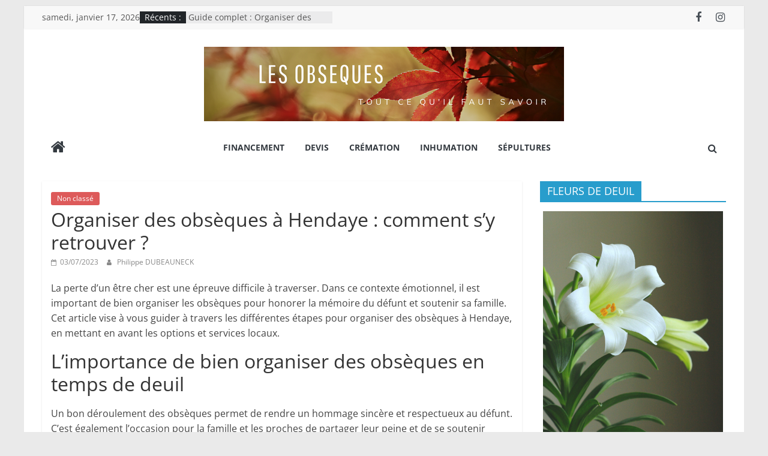

--- FILE ---
content_type: text/html; charset=UTF-8
request_url: https://organiser-obseques.life/2023/07/organiser-des-obseques-a-hendaye-comment-sy-retrouver/
body_size: 11094
content:
<!DOCTYPE html>
<html lang="fr-FR">
<head>
			<meta charset="UTF-8" />
		<meta name="viewport" content="width=device-width, initial-scale=1">
		<link rel="profile" href="http://gmpg.org/xfn/11" />
		<meta name='robots' content='index, follow, max-image-preview:large, max-snippet:-1, max-video-preview:-1' />

	<!-- This site is optimized with the Yoast SEO plugin v26.7 - https://yoast.com/wordpress/plugins/seo/ -->
	<title>Organiser des obsèques à Hendaye : comment s&#039;y retrouver ? Organiser obsèques</title>
	<meta name="description" content="Organiser des obsèques à Hendaye : comment s&#039;y retrouver ?" />
	<link rel="canonical" href="https://organiser-obseques.life/2023/07/organiser-des-obseques-a-hendaye-comment-sy-retrouver/" />
	<meta property="og:locale" content="fr_FR" />
	<meta property="og:type" content="article" />
	<meta property="og:title" content="Organiser des obsèques à Hendaye : comment s&#039;y retrouver ? Organiser obsèques" />
	<meta property="og:description" content="Organiser des obsèques à Hendaye : comment s&#039;y retrouver ?" />
	<meta property="og:url" content="https://organiser-obseques.life/2023/07/organiser-des-obseques-a-hendaye-comment-sy-retrouver/" />
	<meta property="og:site_name" content="Organiser obsèques" />
	<meta property="article:author" content="https://www.facebook.com/lifeobseques" />
	<meta property="article:published_time" content="2023-07-03T11:59:11+00:00" />
	<meta name="author" content="Philippe DUBEAUNECK" />
	<meta name="twitter:card" content="summary_large_image" />
	<meta name="twitter:label1" content="Écrit par" />
	<meta name="twitter:data1" content="Philippe DUBEAUNECK" />
	<meta name="twitter:label2" content="Durée de lecture estimée" />
	<meta name="twitter:data2" content="3 minutes" />
	<script type="application/ld+json" class="yoast-schema-graph">{"@context":"https://schema.org","@graph":[{"@type":"Article","@id":"https://organiser-obseques.life/2023/07/organiser-des-obseques-a-hendaye-comment-sy-retrouver/#article","isPartOf":{"@id":"https://organiser-obseques.life/2023/07/organiser-des-obseques-a-hendaye-comment-sy-retrouver/"},"author":{"name":"Philippe DUBEAUNECK","@id":"https://organiser-obseques.life/#/schema/person/39063e91ed5c23ed55d86e0112afde91"},"headline":"Organiser des obsèques à Hendaye : comment s&rsquo;y retrouver ?","datePublished":"2023-07-03T11:59:11+00:00","mainEntityOfPage":{"@id":"https://organiser-obseques.life/2023/07/organiser-des-obseques-a-hendaye-comment-sy-retrouver/"},"wordCount":581,"publisher":{"@id":"https://organiser-obseques.life/#organization"},"inLanguage":"fr-FR"},{"@type":"WebPage","@id":"https://organiser-obseques.life/2023/07/organiser-des-obseques-a-hendaye-comment-sy-retrouver/","url":"https://organiser-obseques.life/2023/07/organiser-des-obseques-a-hendaye-comment-sy-retrouver/","name":"Organiser des obsèques à Hendaye : comment s'y retrouver ? Organiser obsèques","isPartOf":{"@id":"https://organiser-obseques.life/#website"},"datePublished":"2023-07-03T11:59:11+00:00","description":"Organiser des obsèques à Hendaye : comment s'y retrouver ?","breadcrumb":{"@id":"https://organiser-obseques.life/2023/07/organiser-des-obseques-a-hendaye-comment-sy-retrouver/#breadcrumb"},"inLanguage":"fr-FR","potentialAction":[{"@type":"ReadAction","target":["https://organiser-obseques.life/2023/07/organiser-des-obseques-a-hendaye-comment-sy-retrouver/"]}]},{"@type":"BreadcrumbList","@id":"https://organiser-obseques.life/2023/07/organiser-des-obseques-a-hendaye-comment-sy-retrouver/#breadcrumb","itemListElement":[{"@type":"ListItem","position":1,"name":"Accueil","item":"https://organiser-obseques.life/"},{"@type":"ListItem","position":2,"name":"Organiser des obsèques à Hendaye : comment s&rsquo;y retrouver ?"}]},{"@type":"WebSite","@id":"https://organiser-obseques.life/#website","url":"https://organiser-obseques.life/","name":"organiser-obseques.life","description":"Tout ce qu&#039;il faut savoir sur l&#039;organisation des obsèques en ligne","publisher":{"@id":"https://organiser-obseques.life/#organization"},"potentialAction":[{"@type":"SearchAction","target":{"@type":"EntryPoint","urlTemplate":"https://organiser-obseques.life/?s={search_term_string}"},"query-input":{"@type":"PropertyValueSpecification","valueRequired":true,"valueName":"search_term_string"}}],"inLanguage":"fr-FR"},{"@type":"Organization","@id":"https://organiser-obseques.life/#organization","name":"organiser-obseques.life","url":"https://organiser-obseques.life/","logo":{"@type":"ImageObject","inLanguage":"fr-FR","@id":"https://organiser-obseques.life/#/schema/logo/image/","url":"https://organiser-obseques.life/wp-content/uploads/2023/02/cropped-Les-obseques.png","contentUrl":"https://organiser-obseques.life/wp-content/uploads/2023/02/cropped-Les-obseques.png","width":600,"height":124,"caption":"organiser-obseques.life"},"image":{"@id":"https://organiser-obseques.life/#/schema/logo/image/"}},{"@type":"Person","@id":"https://organiser-obseques.life/#/schema/person/39063e91ed5c23ed55d86e0112afde91","name":"Philippe DUBEAUNECK","image":{"@type":"ImageObject","inLanguage":"fr-FR","@id":"https://organiser-obseques.life/#/schema/person/image/","url":"https://secure.gravatar.com/avatar/c7052dbf5b4f581378fe625b92481ca4c87ea05e8665b6c638e5cd2579b636d6?s=96&d=mm&r=g","contentUrl":"https://secure.gravatar.com/avatar/c7052dbf5b4f581378fe625b92481ca4c87ea05e8665b6c638e5cd2579b636d6?s=96&d=mm&r=g","caption":"Philippe DUBEAUNECK"},"sameAs":["https://organiser-obseques.life","https://www.facebook.com/lifeobseques","https://www.linkedin.com/company/life-obseques/"],"url":"https://organiser-obseques.life/author/loic/"}]}</script>
	<!-- / Yoast SEO plugin. -->


<link rel="alternate" type="application/rss+xml" title="Organiser obsèques &raquo; Flux" href="https://organiser-obseques.life/feed/" />
<link rel="alternate" type="application/rss+xml" title="Organiser obsèques &raquo; Flux des commentaires" href="https://organiser-obseques.life/comments/feed/" />
<link rel="alternate" title="oEmbed (JSON)" type="application/json+oembed" href="https://organiser-obseques.life/wp-json/oembed/1.0/embed?url=https%3A%2F%2Forganiser-obseques.life%2F2023%2F07%2Forganiser-des-obseques-a-hendaye-comment-sy-retrouver%2F" />
<link rel="alternate" title="oEmbed (XML)" type="text/xml+oembed" href="https://organiser-obseques.life/wp-json/oembed/1.0/embed?url=https%3A%2F%2Forganiser-obseques.life%2F2023%2F07%2Forganiser-des-obseques-a-hendaye-comment-sy-retrouver%2F&#038;format=xml" />
<style id='wp-img-auto-sizes-contain-inline-css' type='text/css'>
img:is([sizes=auto i],[sizes^="auto," i]){contain-intrinsic-size:3000px 1500px}
/*# sourceURL=wp-img-auto-sizes-contain-inline-css */
</style>
<style id='wp-emoji-styles-inline-css' type='text/css'>

	img.wp-smiley, img.emoji {
		display: inline !important;
		border: none !important;
		box-shadow: none !important;
		height: 1em !important;
		width: 1em !important;
		margin: 0 0.07em !important;
		vertical-align: -0.1em !important;
		background: none !important;
		padding: 0 !important;
	}
/*# sourceURL=wp-emoji-styles-inline-css */
</style>
<style id='wp-block-library-inline-css' type='text/css'>
:root{--wp-block-synced-color:#7a00df;--wp-block-synced-color--rgb:122,0,223;--wp-bound-block-color:var(--wp-block-synced-color);--wp-editor-canvas-background:#ddd;--wp-admin-theme-color:#007cba;--wp-admin-theme-color--rgb:0,124,186;--wp-admin-theme-color-darker-10:#006ba1;--wp-admin-theme-color-darker-10--rgb:0,107,160.5;--wp-admin-theme-color-darker-20:#005a87;--wp-admin-theme-color-darker-20--rgb:0,90,135;--wp-admin-border-width-focus:2px}@media (min-resolution:192dpi){:root{--wp-admin-border-width-focus:1.5px}}.wp-element-button{cursor:pointer}:root .has-very-light-gray-background-color{background-color:#eee}:root .has-very-dark-gray-background-color{background-color:#313131}:root .has-very-light-gray-color{color:#eee}:root .has-very-dark-gray-color{color:#313131}:root .has-vivid-green-cyan-to-vivid-cyan-blue-gradient-background{background:linear-gradient(135deg,#00d084,#0693e3)}:root .has-purple-crush-gradient-background{background:linear-gradient(135deg,#34e2e4,#4721fb 50%,#ab1dfe)}:root .has-hazy-dawn-gradient-background{background:linear-gradient(135deg,#faaca8,#dad0ec)}:root .has-subdued-olive-gradient-background{background:linear-gradient(135deg,#fafae1,#67a671)}:root .has-atomic-cream-gradient-background{background:linear-gradient(135deg,#fdd79a,#004a59)}:root .has-nightshade-gradient-background{background:linear-gradient(135deg,#330968,#31cdcf)}:root .has-midnight-gradient-background{background:linear-gradient(135deg,#020381,#2874fc)}:root{--wp--preset--font-size--normal:16px;--wp--preset--font-size--huge:42px}.has-regular-font-size{font-size:1em}.has-larger-font-size{font-size:2.625em}.has-normal-font-size{font-size:var(--wp--preset--font-size--normal)}.has-huge-font-size{font-size:var(--wp--preset--font-size--huge)}.has-text-align-center{text-align:center}.has-text-align-left{text-align:left}.has-text-align-right{text-align:right}.has-fit-text{white-space:nowrap!important}#end-resizable-editor-section{display:none}.aligncenter{clear:both}.items-justified-left{justify-content:flex-start}.items-justified-center{justify-content:center}.items-justified-right{justify-content:flex-end}.items-justified-space-between{justify-content:space-between}.screen-reader-text{border:0;clip-path:inset(50%);height:1px;margin:-1px;overflow:hidden;padding:0;position:absolute;width:1px;word-wrap:normal!important}.screen-reader-text:focus{background-color:#ddd;clip-path:none;color:#444;display:block;font-size:1em;height:auto;left:5px;line-height:normal;padding:15px 23px 14px;text-decoration:none;top:5px;width:auto;z-index:100000}html :where(.has-border-color){border-style:solid}html :where([style*=border-top-color]){border-top-style:solid}html :where([style*=border-right-color]){border-right-style:solid}html :where([style*=border-bottom-color]){border-bottom-style:solid}html :where([style*=border-left-color]){border-left-style:solid}html :where([style*=border-width]){border-style:solid}html :where([style*=border-top-width]){border-top-style:solid}html :where([style*=border-right-width]){border-right-style:solid}html :where([style*=border-bottom-width]){border-bottom-style:solid}html :where([style*=border-left-width]){border-left-style:solid}html :where(img[class*=wp-image-]){height:auto;max-width:100%}:where(figure){margin:0 0 1em}html :where(.is-position-sticky){--wp-admin--admin-bar--position-offset:var(--wp-admin--admin-bar--height,0px)}@media screen and (max-width:600px){html :where(.is-position-sticky){--wp-admin--admin-bar--position-offset:0px}}

/*# sourceURL=wp-block-library-inline-css */
</style><style id='global-styles-inline-css' type='text/css'>
:root{--wp--preset--aspect-ratio--square: 1;--wp--preset--aspect-ratio--4-3: 4/3;--wp--preset--aspect-ratio--3-4: 3/4;--wp--preset--aspect-ratio--3-2: 3/2;--wp--preset--aspect-ratio--2-3: 2/3;--wp--preset--aspect-ratio--16-9: 16/9;--wp--preset--aspect-ratio--9-16: 9/16;--wp--preset--color--black: #000000;--wp--preset--color--cyan-bluish-gray: #abb8c3;--wp--preset--color--white: #ffffff;--wp--preset--color--pale-pink: #f78da7;--wp--preset--color--vivid-red: #cf2e2e;--wp--preset--color--luminous-vivid-orange: #ff6900;--wp--preset--color--luminous-vivid-amber: #fcb900;--wp--preset--color--light-green-cyan: #7bdcb5;--wp--preset--color--vivid-green-cyan: #00d084;--wp--preset--color--pale-cyan-blue: #8ed1fc;--wp--preset--color--vivid-cyan-blue: #0693e3;--wp--preset--color--vivid-purple: #9b51e0;--wp--preset--gradient--vivid-cyan-blue-to-vivid-purple: linear-gradient(135deg,rgb(6,147,227) 0%,rgb(155,81,224) 100%);--wp--preset--gradient--light-green-cyan-to-vivid-green-cyan: linear-gradient(135deg,rgb(122,220,180) 0%,rgb(0,208,130) 100%);--wp--preset--gradient--luminous-vivid-amber-to-luminous-vivid-orange: linear-gradient(135deg,rgb(252,185,0) 0%,rgb(255,105,0) 100%);--wp--preset--gradient--luminous-vivid-orange-to-vivid-red: linear-gradient(135deg,rgb(255,105,0) 0%,rgb(207,46,46) 100%);--wp--preset--gradient--very-light-gray-to-cyan-bluish-gray: linear-gradient(135deg,rgb(238,238,238) 0%,rgb(169,184,195) 100%);--wp--preset--gradient--cool-to-warm-spectrum: linear-gradient(135deg,rgb(74,234,220) 0%,rgb(151,120,209) 20%,rgb(207,42,186) 40%,rgb(238,44,130) 60%,rgb(251,105,98) 80%,rgb(254,248,76) 100%);--wp--preset--gradient--blush-light-purple: linear-gradient(135deg,rgb(255,206,236) 0%,rgb(152,150,240) 100%);--wp--preset--gradient--blush-bordeaux: linear-gradient(135deg,rgb(254,205,165) 0%,rgb(254,45,45) 50%,rgb(107,0,62) 100%);--wp--preset--gradient--luminous-dusk: linear-gradient(135deg,rgb(255,203,112) 0%,rgb(199,81,192) 50%,rgb(65,88,208) 100%);--wp--preset--gradient--pale-ocean: linear-gradient(135deg,rgb(255,245,203) 0%,rgb(182,227,212) 50%,rgb(51,167,181) 100%);--wp--preset--gradient--electric-grass: linear-gradient(135deg,rgb(202,248,128) 0%,rgb(113,206,126) 100%);--wp--preset--gradient--midnight: linear-gradient(135deg,rgb(2,3,129) 0%,rgb(40,116,252) 100%);--wp--preset--font-size--small: 13px;--wp--preset--font-size--medium: 20px;--wp--preset--font-size--large: 36px;--wp--preset--font-size--x-large: 42px;--wp--preset--spacing--20: 0.44rem;--wp--preset--spacing--30: 0.67rem;--wp--preset--spacing--40: 1rem;--wp--preset--spacing--50: 1.5rem;--wp--preset--spacing--60: 2.25rem;--wp--preset--spacing--70: 3.38rem;--wp--preset--spacing--80: 5.06rem;--wp--preset--shadow--natural: 6px 6px 9px rgba(0, 0, 0, 0.2);--wp--preset--shadow--deep: 12px 12px 50px rgba(0, 0, 0, 0.4);--wp--preset--shadow--sharp: 6px 6px 0px rgba(0, 0, 0, 0.2);--wp--preset--shadow--outlined: 6px 6px 0px -3px rgb(255, 255, 255), 6px 6px rgb(0, 0, 0);--wp--preset--shadow--crisp: 6px 6px 0px rgb(0, 0, 0);}:where(.is-layout-flex){gap: 0.5em;}:where(.is-layout-grid){gap: 0.5em;}body .is-layout-flex{display: flex;}.is-layout-flex{flex-wrap: wrap;align-items: center;}.is-layout-flex > :is(*, div){margin: 0;}body .is-layout-grid{display: grid;}.is-layout-grid > :is(*, div){margin: 0;}:where(.wp-block-columns.is-layout-flex){gap: 2em;}:where(.wp-block-columns.is-layout-grid){gap: 2em;}:where(.wp-block-post-template.is-layout-flex){gap: 1.25em;}:where(.wp-block-post-template.is-layout-grid){gap: 1.25em;}.has-black-color{color: var(--wp--preset--color--black) !important;}.has-cyan-bluish-gray-color{color: var(--wp--preset--color--cyan-bluish-gray) !important;}.has-white-color{color: var(--wp--preset--color--white) !important;}.has-pale-pink-color{color: var(--wp--preset--color--pale-pink) !important;}.has-vivid-red-color{color: var(--wp--preset--color--vivid-red) !important;}.has-luminous-vivid-orange-color{color: var(--wp--preset--color--luminous-vivid-orange) !important;}.has-luminous-vivid-amber-color{color: var(--wp--preset--color--luminous-vivid-amber) !important;}.has-light-green-cyan-color{color: var(--wp--preset--color--light-green-cyan) !important;}.has-vivid-green-cyan-color{color: var(--wp--preset--color--vivid-green-cyan) !important;}.has-pale-cyan-blue-color{color: var(--wp--preset--color--pale-cyan-blue) !important;}.has-vivid-cyan-blue-color{color: var(--wp--preset--color--vivid-cyan-blue) !important;}.has-vivid-purple-color{color: var(--wp--preset--color--vivid-purple) !important;}.has-black-background-color{background-color: var(--wp--preset--color--black) !important;}.has-cyan-bluish-gray-background-color{background-color: var(--wp--preset--color--cyan-bluish-gray) !important;}.has-white-background-color{background-color: var(--wp--preset--color--white) !important;}.has-pale-pink-background-color{background-color: var(--wp--preset--color--pale-pink) !important;}.has-vivid-red-background-color{background-color: var(--wp--preset--color--vivid-red) !important;}.has-luminous-vivid-orange-background-color{background-color: var(--wp--preset--color--luminous-vivid-orange) !important;}.has-luminous-vivid-amber-background-color{background-color: var(--wp--preset--color--luminous-vivid-amber) !important;}.has-light-green-cyan-background-color{background-color: var(--wp--preset--color--light-green-cyan) !important;}.has-vivid-green-cyan-background-color{background-color: var(--wp--preset--color--vivid-green-cyan) !important;}.has-pale-cyan-blue-background-color{background-color: var(--wp--preset--color--pale-cyan-blue) !important;}.has-vivid-cyan-blue-background-color{background-color: var(--wp--preset--color--vivid-cyan-blue) !important;}.has-vivid-purple-background-color{background-color: var(--wp--preset--color--vivid-purple) !important;}.has-black-border-color{border-color: var(--wp--preset--color--black) !important;}.has-cyan-bluish-gray-border-color{border-color: var(--wp--preset--color--cyan-bluish-gray) !important;}.has-white-border-color{border-color: var(--wp--preset--color--white) !important;}.has-pale-pink-border-color{border-color: var(--wp--preset--color--pale-pink) !important;}.has-vivid-red-border-color{border-color: var(--wp--preset--color--vivid-red) !important;}.has-luminous-vivid-orange-border-color{border-color: var(--wp--preset--color--luminous-vivid-orange) !important;}.has-luminous-vivid-amber-border-color{border-color: var(--wp--preset--color--luminous-vivid-amber) !important;}.has-light-green-cyan-border-color{border-color: var(--wp--preset--color--light-green-cyan) !important;}.has-vivid-green-cyan-border-color{border-color: var(--wp--preset--color--vivid-green-cyan) !important;}.has-pale-cyan-blue-border-color{border-color: var(--wp--preset--color--pale-cyan-blue) !important;}.has-vivid-cyan-blue-border-color{border-color: var(--wp--preset--color--vivid-cyan-blue) !important;}.has-vivid-purple-border-color{border-color: var(--wp--preset--color--vivid-purple) !important;}.has-vivid-cyan-blue-to-vivid-purple-gradient-background{background: var(--wp--preset--gradient--vivid-cyan-blue-to-vivid-purple) !important;}.has-light-green-cyan-to-vivid-green-cyan-gradient-background{background: var(--wp--preset--gradient--light-green-cyan-to-vivid-green-cyan) !important;}.has-luminous-vivid-amber-to-luminous-vivid-orange-gradient-background{background: var(--wp--preset--gradient--luminous-vivid-amber-to-luminous-vivid-orange) !important;}.has-luminous-vivid-orange-to-vivid-red-gradient-background{background: var(--wp--preset--gradient--luminous-vivid-orange-to-vivid-red) !important;}.has-very-light-gray-to-cyan-bluish-gray-gradient-background{background: var(--wp--preset--gradient--very-light-gray-to-cyan-bluish-gray) !important;}.has-cool-to-warm-spectrum-gradient-background{background: var(--wp--preset--gradient--cool-to-warm-spectrum) !important;}.has-blush-light-purple-gradient-background{background: var(--wp--preset--gradient--blush-light-purple) !important;}.has-blush-bordeaux-gradient-background{background: var(--wp--preset--gradient--blush-bordeaux) !important;}.has-luminous-dusk-gradient-background{background: var(--wp--preset--gradient--luminous-dusk) !important;}.has-pale-ocean-gradient-background{background: var(--wp--preset--gradient--pale-ocean) !important;}.has-electric-grass-gradient-background{background: var(--wp--preset--gradient--electric-grass) !important;}.has-midnight-gradient-background{background: var(--wp--preset--gradient--midnight) !important;}.has-small-font-size{font-size: var(--wp--preset--font-size--small) !important;}.has-medium-font-size{font-size: var(--wp--preset--font-size--medium) !important;}.has-large-font-size{font-size: var(--wp--preset--font-size--large) !important;}.has-x-large-font-size{font-size: var(--wp--preset--font-size--x-large) !important;}
/*# sourceURL=global-styles-inline-css */
</style>

<style id='classic-theme-styles-inline-css' type='text/css'>
/*! This file is auto-generated */
.wp-block-button__link{color:#fff;background-color:#32373c;border-radius:9999px;box-shadow:none;text-decoration:none;padding:calc(.667em + 2px) calc(1.333em + 2px);font-size:1.125em}.wp-block-file__button{background:#32373c;color:#fff;text-decoration:none}
/*# sourceURL=/wp-includes/css/classic-themes.min.css */
</style>
<link rel='stylesheet' id='dashicons-css' href='https://organiser-obseques.life/wp-includes/css/dashicons.min.css?ver=6.9' type='text/css' media='all' />
<link rel='stylesheet' id='everest-forms-general-css' href='https://organiser-obseques.life/wp-content/plugins/everest-forms/assets/css/everest-forms.css?ver=3.4.1' type='text/css' media='all' />
<link rel='stylesheet' id='jquery-intl-tel-input-css' href='https://organiser-obseques.life/wp-content/plugins/everest-forms/assets/css/intlTelInput.css?ver=3.4.1' type='text/css' media='all' />
<link rel='stylesheet' id='colormag_style-css' href='https://organiser-obseques.life/wp-content/themes/colormag/style.css?ver=2.1.8' type='text/css' media='all' />
<link rel='stylesheet' id='colormag-featured-image-popup-css-css' href='https://organiser-obseques.life/wp-content/themes/colormag/js/magnific-popup/magnific-popup.min.css?ver=2.1.8' type='text/css' media='all' />
<link rel='stylesheet' id='colormag-fontawesome-css' href='https://organiser-obseques.life/wp-content/themes/colormag/fontawesome/css/font-awesome.min.css?ver=2.1.8' type='text/css' media='all' />
<script type="text/javascript" src="https://organiser-obseques.life/wp-includes/js/jquery/jquery.min.js?ver=3.7.1" id="jquery-core-js"></script>
<script type="text/javascript" src="https://organiser-obseques.life/wp-includes/js/jquery/jquery-migrate.min.js?ver=3.4.1" id="jquery-migrate-js"></script>
<link rel="https://api.w.org/" href="https://organiser-obseques.life/wp-json/" /><link rel="alternate" title="JSON" type="application/json" href="https://organiser-obseques.life/wp-json/wp/v2/posts/784" /><link rel="EditURI" type="application/rsd+xml" title="RSD" href="https://organiser-obseques.life/xmlrpc.php?rsd" />
<meta name="generator" content="WordPress 6.9" />
<meta name="generator" content="Everest Forms 3.4.1" />
<link rel='shortlink' href='https://organiser-obseques.life/?p=784' />
<link rel="icon" href="https://organiser-obseques.life/wp-content/uploads/2023/02/cropped-pexels-dominika-roseclay-894751-scaled-1-32x32.jpg" sizes="32x32" />
<link rel="icon" href="https://organiser-obseques.life/wp-content/uploads/2023/02/cropped-pexels-dominika-roseclay-894751-scaled-1-192x192.jpg" sizes="192x192" />
<link rel="apple-touch-icon" href="https://organiser-obseques.life/wp-content/uploads/2023/02/cropped-pexels-dominika-roseclay-894751-scaled-1-180x180.jpg" />
<meta name="msapplication-TileImage" content="https://organiser-obseques.life/wp-content/uploads/2023/02/cropped-pexels-dominika-roseclay-894751-scaled-1-270x270.jpg" />
		<style type="text/css" id="wp-custom-css">
			.copyright {
    visibility: hidden;
    position: relative;
}
.copyright:after {
    visibility: visible;
    position: absolute;
    top: 0;
    left: 0;
    content: "Copyright © 2023 organiser-obseques.life. Tous droits réservés.";
}		</style>
		</head>

<body class="wp-singular post-template-default single single-post postid-784 single-format-standard wp-custom-logo wp-embed-responsive wp-theme-colormag everest-forms-no-js right-sidebar box-layout better-responsive-menu">

		<div id="page" class="hfeed site">
				<a class="skip-link screen-reader-text" href="#main">Passer au contenu</a>
				<header id="masthead" class="site-header clearfix colormag-header-classic">
				<div id="header-text-nav-container" class="clearfix">
		
			<div class="news-bar">
				<div class="inner-wrap">
					<div class="tg-news-bar__one">
						
		<div class="date-in-header">
			samedi, janvier 17, 2026		</div>

		
		<div class="breaking-news">
			<strong class="breaking-news-latest">Récents :</strong>

			<ul class="newsticker">
									<li>
						<a href="https://organiser-obseques.life/2023/09/guide-complet-organiser-des-obseques-a-evran/" title="Guide complet : Organiser des obsèques à Evran">
							Guide complet : Organiser des obsèques à Evran						</a>
					</li>
									<li>
						<a href="https://organiser-obseques.life/2023/09/guide-pour-lorganisation-des-obseques-a-gausson-astuces-et-recommandations/" title="Guide pour l&rsquo;organisation des obsèques à Gausson : Astuces et recommandations">
							Guide pour l&rsquo;organisation des obsèques à Gausson : Astuces et recommandations						</a>
					</li>
									<li>
						<a href="https://organiser-obseques.life/2023/09/guide-pratique-pour-organiser-des-obseques-a-erquy-2/" title="Guide pratique pour organiser des obsèques à Erquy">
							Guide pratique pour organiser des obsèques à Erquy						</a>
					</li>
									<li>
						<a href="https://organiser-obseques.life/2023/09/guide-pratique-pour-organiser-des-obseques-a-erquy/" title="Guide pratique pour organiser des obsèques à Erquy">
							Guide pratique pour organiser des obsèques à Erquy						</a>
					</li>
									<li>
						<a href="https://organiser-obseques.life/2023/09/guide-complet-pour-organiser-des-obseques-a-glomel/" title="Guide complet pour organiser des obsèques à Glomel">
							Guide complet pour organiser des obsèques à Glomel						</a>
					</li>
							</ul>
		</div>

							</div>

					<div class="tg-news-bar__two">
						
		<div class="social-links">
			<ul>
				<li><a href="https://www.facebook.com/lifeobseques/" target="_blank"><i class="fa fa-facebook"></i></a></li><li><a href="https://www.instagram.com/life_obseques" target="_blank"><i class="fa fa-instagram"></i></a></li>			</ul>
		</div><!-- .social-links -->
							</div>
				</div>
			</div>

			
		<div class="inner-wrap">
			<div id="header-text-nav-wrap" class="clearfix">

				<div id="header-left-section">
											<div id="header-logo-image">
							<a href="https://organiser-obseques.life/" class="custom-logo-link" rel="home"><img width="600" height="124" src="https://organiser-obseques.life/wp-content/uploads/2023/02/cropped-Les-obseques.png" class="custom-logo" alt="Organiser obsèques" decoding="async" fetchpriority="high" srcset="https://organiser-obseques.life/wp-content/uploads/2023/02/cropped-Les-obseques.png 600w, https://organiser-obseques.life/wp-content/uploads/2023/02/cropped-Les-obseques-300x62.png 300w" sizes="(max-width: 600px) 100vw, 600px" /></a>						</div><!-- #header-logo-image -->
						
					<div id="header-text" class="screen-reader-text">
													<h3 id="site-title">
								<a href="https://organiser-obseques.life/" title="Organiser obsèques" rel="home">Organiser obsèques</a>
							</h3>
						
													<p id="site-description">
								Tout ce qu&#039;il faut savoir sur l&#039;organisation des obsèques en ligne							</p><!-- #site-description -->
											</div><!-- #header-text -->
				</div><!-- #header-left-section -->

				<div id="header-right-section">
									</div><!-- #header-right-section -->

			</div><!-- #header-text-nav-wrap -->
		</div><!-- .inner-wrap -->

		
		<nav id="site-navigation" class="main-navigation clearfix" role="navigation">
			<div class="inner-wrap clearfix">
				
					<div class="home-icon">
						<a href="https://organiser-obseques.life/"
						   title="Organiser obsèques"
						>
							<i class="fa fa-home"></i>
						</a>
					</div>
				
									<div class="search-random-icons-container">
													<div class="top-search-wrap">
								<i class="fa fa-search search-top"></i>
								<div class="search-form-top">
									
<form action="https://organiser-obseques.life/" class="search-form searchform clearfix" method="get" role="search">

	<div class="search-wrap">
		<input type="search"
		       class="s field"
		       name="s"
		       value=""
		       placeholder="Recherche"
		/>

		<button class="search-icon" type="submit"></button>
	</div>

</form><!-- .searchform -->
								</div>
							</div>
											</div>
				
				<p class="menu-toggle"></p>
				<div class="menu-primary-container"><ul id="menu-primary" class="menu"><li id="menu-item-465" class="menu-item menu-item-type-taxonomy menu-item-object-category menu-item-465"><a href="https://organiser-obseques.life/category/financement/">financement</a></li>
<li id="menu-item-464" class="menu-item menu-item-type-taxonomy menu-item-object-category menu-item-464"><a href="https://organiser-obseques.life/category/devis/">devis</a></li>
<li id="menu-item-442" class="menu-item menu-item-type-taxonomy menu-item-object-category menu-item-442"><a href="https://organiser-obseques.life/category/cremation/">crémation</a></li>
<li id="menu-item-443" class="menu-item menu-item-type-taxonomy menu-item-object-category menu-item-443"><a href="https://organiser-obseques.life/category/inhumation/">inhumation</a></li>
<li id="menu-item-461" class="menu-item menu-item-type-taxonomy menu-item-object-category menu-item-461"><a href="https://organiser-obseques.life/category/sepultures/">sépultures</a></li>
</ul></div>
			</div>
		</nav>

				</div><!-- #header-text-nav-container -->
				</header><!-- #masthead -->
				<div id="main" class="clearfix">
				<div class="inner-wrap clearfix">
		
	<div id="primary">
		<div id="content" class="clearfix">

			
<article id="post-784" class="post-784 post type-post status-publish format-standard hentry category-non-classe">
	
	
	<div class="article-content clearfix">

		<div class="above-entry-meta"><span class="cat-links"><a href="https://organiser-obseques.life/category/non-classe/" style="background:#dd5a5a" rel="category tag">Non classé</a>&nbsp;</span></div>
		<header class="entry-header">
			<h1 class="entry-title">
				Organiser des obsèques à Hendaye : comment s&rsquo;y retrouver ?			</h1>
		</header>

		<div class="below-entry-meta">
			<span class="posted-on"><a href="https://organiser-obseques.life/2023/07/organiser-des-obseques-a-hendaye-comment-sy-retrouver/" title="13:59" rel="bookmark"><i class="fa fa-calendar-o"></i> <time class="entry-date published updated" datetime="2023-07-03T13:59:11+02:00">03/07/2023</time></a></span>
			<span class="byline">
				<span class="author vcard">
					<i class="fa fa-user"></i>
					<a class="url fn n"
					   href="https://organiser-obseques.life/author/loic/"
					   title="Philippe DUBEAUNECK"
					>
						Philippe DUBEAUNECK					</a>
				</span>
			</span>

			</div>
		<div class="entry-content clearfix">
			<p>La perte d&rsquo;un être cher est une épreuve difficile à traverser. Dans ce contexte émotionnel, il est important de bien organiser les obsèques pour honorer la mémoire du défunt et soutenir sa famille. Cet article vise à vous guider à travers les différentes étapes pour organiser des obsèques à Hendaye, en mettant en avant les options et services locaux.</p>
<h2>L&rsquo;importance de bien organiser des obsèques en temps de deuil</h2>
<p>Un bon déroulement des obsèques permet de rendre un hommage sincère et respectueux au défunt. C&rsquo;est également l&rsquo;occasion pour la famille et les proches de partager leur peine et de se soutenir mutuellement. En prenant le temps de bien organiser les obsèques, on allège les <strong>tracas administratifs</strong> et on facilite le recueillement.</p>
<h2>Les différentes options : Crémation et inhumation et les spécificités à Hendaye</h2>
<p>À Hendaye, comme ailleurs, les familles ont le choix entre l&rsquo;inhumation et la crémation pour les obsèques. Pour une <strong>inhumation</strong>, il faudra choisir un emplacement dans le cimetière de la ville. La mairie d&rsquo;Hendaye pourra renseigner sur la disponibilité et les tarifs des concessions.</p>
<p>Si la famille opte pour une <strong>crémation</strong>, il est à noter qu&rsquo;il n&rsquo;y a pas de crématorium à Hendaye-même. Le crématorium le plus proche se trouve à Biarritz. Les cendres pourront ensuite être dispersées au jardin du souvenir d&rsquo;Hendaye ou déposées dans un columbarium.</p>
<h2>Les entreprises de pompes funèbres locales : Comparatif des services et tarifs</h2>
<p>Il existe plusieurs entreprises de pompes funèbres à Hendaye, chacune proposant des services et des tarifs variés. Pour choisir la meilleure option, il est conseillé de consulter plusieurs <a href="https://life-obseques.fr">devis obsèques</a> pour comparer les prestations. Les pompes funèbres locales sont généralement préférées, car elles connaissent bien la réglementation et les spécificités locales. Il est important de vérifier la qualité des services proposés, les délais d&rsquo;intervention, et les avis des clients précédents avant de prendre une décision.</p>
<h2>Les démarches administratives : Les documents nécessaires et les étapes clés</h2>
<p>Pour organiser les obsèques à Hendaye, certaines démarches administratives sont incontournables. Parmi les documents nécessaires figurent le certificat de décès, le livret de famille et, si applicable, les contrats d&rsquo;assurance et d&rsquo;obsèques. Il faudra également prévenir la mairie pour obtenir l&rsquo;autorisation de fermeture de cercueil, et informer le cimetière ou le crématorium des dates et horaires souhaités pour la cérémonie.</p>
<p>Il est recommandé de déléguer certaines de ces démarches à une entreprise de pompes funèbres, qui pourra assister la famille dans les différentes étapes et faciliter les échanges avec les administrations concernées.</p>
<h2>Conclusion : Astuces pour une organisation sereine et respectueuse des souhaits du défunt</h2>
<p>Organiser des obsèques à Hendaye requiert un minimum d&rsquo;organisation et de préparation, ainsi qu&rsquo;une connaissance des options et services locaux. En suivant les conseils de cet article, en étudiant les devis obsèques et en respectant scrupuleusement les démarches administratives, il est possible de rendre cet événement serein et conforme aux souhaits du défunt.</p>
<p>Ne pas hésiter à solliciter l&rsquo;aide de professionnels, communiquer avec la famille et les proches, et se montrer attentif aux détails permettra de mener à bien l&rsquo;organisation des obsèques et d&rsquo;honorer dignement la mémoire de la personne disparue.</p>
		</div>

	</div>

	</article>

		</div><!-- #content -->

		
		<ul class="default-wp-page clearfix">
			<li class="previous"><a href="https://organiser-obseques.life/2023/07/organiser-des-obseques-a-ahetze-tout-ce-que-vous-devez-savoir/" rel="prev"><span class="meta-nav">&larr;</span> Organiser des obsèques à Ahetze : Tout ce que vous devez savoir</a></li>
			<li class="next"><a href="https://organiser-obseques.life/2023/07/organiser-des-obseques-sur-la-cote-basque-conseils-et-astuces-pour-un-dernier-hommage-inoubliable/" rel="next">Organiser des obsèques sur la côte basque : conseils et astuces pour un dernier hommage inoubliable <span class="meta-nav">&rarr;</span></a></li>
		</ul>

		
	<div class="related-posts-wrapper">

		<h4 class="related-posts-main-title">
			<i class="fa fa-thumbs-up"></i><span>Vous pourrez aussi aimer</span>
		</h4>

		<div class="related-posts clearfix">

							<div class="single-related-posts">

					
					<div class="article-content">
						<h3 class="entry-title">
							<a href="https://organiser-obseques.life/2023/08/organiser-des-obseques-inoubliables-a-saint-pee-sur-nivelle/" rel="bookmark" title="Organiser des obsèques inoubliables à Saint-Pée-sur-Nivelle">
								Organiser des obsèques inoubliables à Saint-Pée-sur-Nivelle							</a>
						</h3><!--/.post-title-->

						<div class="below-entry-meta">
			<span class="posted-on"><a href="https://organiser-obseques.life/2023/08/organiser-des-obseques-inoubliables-a-saint-pee-sur-nivelle/" title="12:41" rel="bookmark"><i class="fa fa-calendar-o"></i> <time class="entry-date published updated" datetime="2023-08-04T12:41:44+02:00">04/08/2023</time></a></span>
			<span class="byline">
				<span class="author vcard">
					<i class="fa fa-user"></i>
					<a class="url fn n"
					   href="https://organiser-obseques.life/author/loic/"
					   title="Philippe DUBEAUNECK"
					>
						Philippe DUBEAUNECK					</a>
				</span>
			</span>

			</div>					</div>

				</div><!--/.related-->
							<div class="single-related-posts">

					
					<div class="article-content">
						<h3 class="entry-title">
							<a href="https://organiser-obseques.life/2023/09/guide-pratique-pour-organiser-des-obseques-a-erquy-2/" rel="bookmark" title="Guide pratique pour organiser des obsèques à Erquy">
								Guide pratique pour organiser des obsèques à Erquy							</a>
						</h3><!--/.post-title-->

						<div class="below-entry-meta">
			<span class="posted-on"><a href="https://organiser-obseques.life/2023/09/guide-pratique-pour-organiser-des-obseques-a-erquy-2/" title="17:20" rel="bookmark"><i class="fa fa-calendar-o"></i> <time class="entry-date published updated" datetime="2023-09-13T17:20:22+02:00">13/09/2023</time></a></span>
			<span class="byline">
				<span class="author vcard">
					<i class="fa fa-user"></i>
					<a class="url fn n"
					   href="https://organiser-obseques.life/author/loic/"
					   title="Philippe DUBEAUNECK"
					>
						Philippe DUBEAUNECK					</a>
				</span>
			</span>

			</div>					</div>

				</div><!--/.related-->
							<div class="single-related-posts">

					
					<div class="article-content">
						<h3 class="entry-title">
							<a href="https://organiser-obseques.life/2023/07/organiser-des-obseques-a-halsou-guide-complet-et-conseils/" rel="bookmark" title="Organiser des obsèques à Halsou : guide complet et conseils">
								Organiser des obsèques à Halsou : guide complet et conseils							</a>
						</h3><!--/.post-title-->

						<div class="below-entry-meta">
			<span class="posted-on"><a href="https://organiser-obseques.life/2023/07/organiser-des-obseques-a-halsou-guide-complet-et-conseils/" title="17:28" rel="bookmark"><i class="fa fa-calendar-o"></i> <time class="entry-date published updated" datetime="2023-07-16T17:28:20+02:00">16/07/2023</time></a></span>
			<span class="byline">
				<span class="author vcard">
					<i class="fa fa-user"></i>
					<a class="url fn n"
					   href="https://organiser-obseques.life/author/loic/"
					   title="Philippe DUBEAUNECK"
					>
						Philippe DUBEAUNECK					</a>
				</span>
			</span>

			</div>					</div>

				</div><!--/.related-->
			
		</div><!--/.post-related-->

	</div>

	
	</div><!-- #primary -->


<div id="secondary">
	
	<aside id="colormag_300x250_advertisement_widget-1" class="widget widget_300x250_advertisement clearfix">
		<div class="advertisement_300x250">
							<div class="advertisement-title">
					<h3 class="widget-title"><span>FLEURS DE DEUIL</span></h3>				</div>
				<div class="advertisement-content"><a href="#" class="single_ad_300x250" target="_blank" rel="nofollow"><img src="https://organiser-obseques.life/wp-content/uploads/2023/02/pexels-ashlee-marie-15312445-scaled.jpg" width="300" height="250" alt=""></a></div>		</div>

		</aside>
	</div>
		</div><!-- .inner-wrap -->
				</div><!-- #main -->
				<footer id="colophon" class="clearfix ">
		
<div class="footer-widgets-wrapper">
	<div class="inner-wrap">
		<div class="footer-widgets-area clearfix">
			<div class="tg-footer-main-widget">
				<div class="tg-first-footer-widget">
									</div>
			</div>

			<div class="tg-footer-other-widgets">
				<div class="tg-second-footer-widget">
									</div>
				<div class="tg-third-footer-widget">
									</div>
				<div class="tg-fourth-footer-widget">
									</div>
			</div>
		</div>
	</div>
</div>
		<div class="footer-socket-wrapper clearfix">
			<div class="inner-wrap">
				<div class="footer-socket-area">
		
		<div class="footer-socket-right-section">
			
		<div class="social-links">
			<ul>
				<li><a href="https://www.facebook.com/lifeobseques/" target="_blank"><i class="fa fa-facebook"></i></a></li><li><a href="https://www.instagram.com/life_obseques" target="_blank"><i class="fa fa-instagram"></i></a></li>			</ul>
		</div><!-- .social-links -->
				</div>

				<div class="footer-socket-left-section">
			<div class="copyright">Copyright &copy; 2026 <a href="https://organiser-obseques.life/" title="Organiser obsèques" ><span>Organiser obsèques</span></a>. Tous droits réservés.<br>Theme <a href="https://themegrill.com/themes/colormag" target="_blank" title="ColorMag" rel="nofollow"><span>ColorMag</span></a> par ThemeGrill. Propulsé par <a href="https://wordpress.org" target="_blank" title="WordPress" rel="nofollow"><span>WordPress</span></a>.</div>		</div>
				</div><!-- .footer-socket-area -->
					</div><!-- .inner-wrap -->
		</div><!-- .footer-socket-wrapper -->
				</footer><!-- #colophon -->
				<a href="#masthead" id="scroll-up"><i class="fa fa-chevron-up"></i></a>
				</div><!-- #page -->
		<script type="speculationrules">
{"prefetch":[{"source":"document","where":{"and":[{"href_matches":"/*"},{"not":{"href_matches":["/wp-*.php","/wp-admin/*","/wp-content/uploads/*","/wp-content/*","/wp-content/plugins/*","/wp-content/themes/colormag/*","/*\\?(.+)"]}},{"not":{"selector_matches":"a[rel~=\"nofollow\"]"}},{"not":{"selector_matches":".no-prefetch, .no-prefetch a"}}]},"eagerness":"conservative"}]}
</script>
	<script type="text/javascript">
		var c = document.body.className;
		c = c.replace( /everest-forms-no-js/, 'everest-forms-js' );
		document.body.className = c;
	</script>
	<script type="text/javascript" src="https://organiser-obseques.life/wp-content/themes/colormag/js/jquery.bxslider.min.js?ver=2.1.8" id="colormag-bxslider-js"></script>
<script type="text/javascript" src="https://organiser-obseques.life/wp-content/themes/colormag/js/sticky/jquery.sticky.min.js?ver=2.1.8" id="colormag-sticky-menu-js"></script>
<script type="text/javascript" src="https://organiser-obseques.life/wp-content/themes/colormag/js/news-ticker/jquery.newsTicker.min.js?ver=2.1.8" id="colormag-news-ticker-js"></script>
<script type="text/javascript" src="https://organiser-obseques.life/wp-content/themes/colormag/js/magnific-popup/jquery.magnific-popup.min.js?ver=2.1.8" id="colormag-featured-image-popup-js"></script>
<script type="text/javascript" src="https://organiser-obseques.life/wp-content/themes/colormag/js/navigation.min.js?ver=2.1.8" id="colormag-navigation-js"></script>
<script type="text/javascript" src="https://organiser-obseques.life/wp-content/themes/colormag/js/fitvids/jquery.fitvids.min.js?ver=2.1.8" id="colormag-fitvids-js"></script>
<script type="text/javascript" src="https://organiser-obseques.life/wp-content/themes/colormag/js/skip-link-focus-fix.min.js?ver=2.1.8" id="colormag-skip-link-focus-fix-js"></script>
<script type="text/javascript" src="https://organiser-obseques.life/wp-content/themes/colormag/js/colormag-custom.min.js?ver=2.1.8" id="colormag-custom-js"></script>
<script id="wp-emoji-settings" type="application/json">
{"baseUrl":"https://s.w.org/images/core/emoji/17.0.2/72x72/","ext":".png","svgUrl":"https://s.w.org/images/core/emoji/17.0.2/svg/","svgExt":".svg","source":{"concatemoji":"https://organiser-obseques.life/wp-includes/js/wp-emoji-release.min.js?ver=6.9"}}
</script>
<script type="module">
/* <![CDATA[ */
/*! This file is auto-generated */
const a=JSON.parse(document.getElementById("wp-emoji-settings").textContent),o=(window._wpemojiSettings=a,"wpEmojiSettingsSupports"),s=["flag","emoji"];function i(e){try{var t={supportTests:e,timestamp:(new Date).valueOf()};sessionStorage.setItem(o,JSON.stringify(t))}catch(e){}}function c(e,t,n){e.clearRect(0,0,e.canvas.width,e.canvas.height),e.fillText(t,0,0);t=new Uint32Array(e.getImageData(0,0,e.canvas.width,e.canvas.height).data);e.clearRect(0,0,e.canvas.width,e.canvas.height),e.fillText(n,0,0);const a=new Uint32Array(e.getImageData(0,0,e.canvas.width,e.canvas.height).data);return t.every((e,t)=>e===a[t])}function p(e,t){e.clearRect(0,0,e.canvas.width,e.canvas.height),e.fillText(t,0,0);var n=e.getImageData(16,16,1,1);for(let e=0;e<n.data.length;e++)if(0!==n.data[e])return!1;return!0}function u(e,t,n,a){switch(t){case"flag":return n(e,"\ud83c\udff3\ufe0f\u200d\u26a7\ufe0f","\ud83c\udff3\ufe0f\u200b\u26a7\ufe0f")?!1:!n(e,"\ud83c\udde8\ud83c\uddf6","\ud83c\udde8\u200b\ud83c\uddf6")&&!n(e,"\ud83c\udff4\udb40\udc67\udb40\udc62\udb40\udc65\udb40\udc6e\udb40\udc67\udb40\udc7f","\ud83c\udff4\u200b\udb40\udc67\u200b\udb40\udc62\u200b\udb40\udc65\u200b\udb40\udc6e\u200b\udb40\udc67\u200b\udb40\udc7f");case"emoji":return!a(e,"\ud83e\u1fac8")}return!1}function f(e,t,n,a){let r;const o=(r="undefined"!=typeof WorkerGlobalScope&&self instanceof WorkerGlobalScope?new OffscreenCanvas(300,150):document.createElement("canvas")).getContext("2d",{willReadFrequently:!0}),s=(o.textBaseline="top",o.font="600 32px Arial",{});return e.forEach(e=>{s[e]=t(o,e,n,a)}),s}function r(e){var t=document.createElement("script");t.src=e,t.defer=!0,document.head.appendChild(t)}a.supports={everything:!0,everythingExceptFlag:!0},new Promise(t=>{let n=function(){try{var e=JSON.parse(sessionStorage.getItem(o));if("object"==typeof e&&"number"==typeof e.timestamp&&(new Date).valueOf()<e.timestamp+604800&&"object"==typeof e.supportTests)return e.supportTests}catch(e){}return null}();if(!n){if("undefined"!=typeof Worker&&"undefined"!=typeof OffscreenCanvas&&"undefined"!=typeof URL&&URL.createObjectURL&&"undefined"!=typeof Blob)try{var e="postMessage("+f.toString()+"("+[JSON.stringify(s),u.toString(),c.toString(),p.toString()].join(",")+"));",a=new Blob([e],{type:"text/javascript"});const r=new Worker(URL.createObjectURL(a),{name:"wpTestEmojiSupports"});return void(r.onmessage=e=>{i(n=e.data),r.terminate(),t(n)})}catch(e){}i(n=f(s,u,c,p))}t(n)}).then(e=>{for(const n in e)a.supports[n]=e[n],a.supports.everything=a.supports.everything&&a.supports[n],"flag"!==n&&(a.supports.everythingExceptFlag=a.supports.everythingExceptFlag&&a.supports[n]);var t;a.supports.everythingExceptFlag=a.supports.everythingExceptFlag&&!a.supports.flag,a.supports.everything||((t=a.source||{}).concatemoji?r(t.concatemoji):t.wpemoji&&t.twemoji&&(r(t.twemoji),r(t.wpemoji)))});
//# sourceURL=https://organiser-obseques.life/wp-includes/js/wp-emoji-loader.min.js
/* ]]> */
</script>

</body>
</html>
